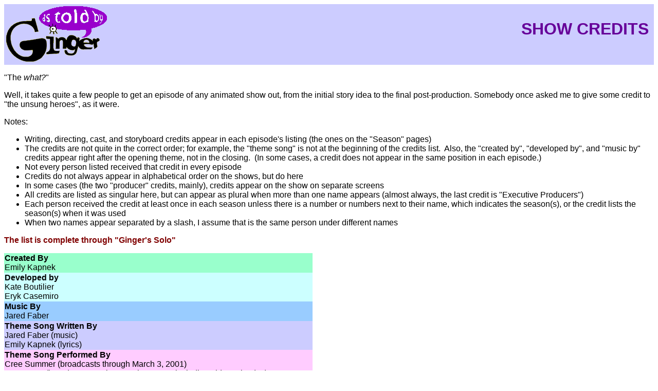

--- FILE ---
content_type: text/html
request_url: http://www.hey-arnold.com/Ginger/Credits.html
body_size: 4781
content:
<!DOCTYPE HTML PUBLIC "-//W3C//DTD HTML 3.2//EN">
<HTML>

<HEAD>
	<META HTTP-EQUIV="Content-Type" CONTENT="text/html;CHARSET=iso-8859-1">
<META NAME="VPSiteProject" CONTENT="file:///C|/Arnold%20Web/Arnold.vpp">

	<META NAME="GENERATOR" Content="Microsoft FrontPage 5.0">
	<TITLE>As Told By Ginger - Credits</TITLE>
</HEAD>

<BODY>

<P>
<TABLE BORDER="0" CELLSPACING="0" WIDTH="100%" BGCOLOR="#CCCCFF">
	<TR>
		<TD WIDTH="16%"><img border="0" src="ATBGLogo.gif" width="204" height="116"></TD>
		<TD WIDTH="84%">
			<H1 ALIGN="RIGHT"><FONT COLOR="#660099" FACE="Arial, Helvetica">SHOW CREDITS&nbsp;</FONT>
		</TD>
	</TR>
</TABLE>
</P>
<P><FONT FACE="Arial, Helvetica">&quot;The</FONT><I><FONT FACE="Arial, Helvetica"> what?</FONT></I><FONT FACE="Arial, Helvetica">&quot;</FONT></P>
<P><FONT FACE="Arial, Helvetica">Well, it takes quite a few people to get an episode of any animated show out,
from the initial story idea to the final post-production. Somebody once asked me to give some credit to &quot;the
unsung heroes&quot;, as it were.</FONT></P>
<P><FONT FACE="Arial, Helvetica">Notes: </FONT></P>

<ul>
  <li><FONT FACE="Arial, Helvetica">Writing, directing, cast, and storyboard 
  credits appear in each episode's listing (the ones on the &quot;Season&quot; pages)</FONT></li>
  <li><FONT FACE="Arial, Helvetica">The credits are not quite in the correct order; for example, the &quot;theme
song&quot; is not at the beginning of the credits list.&nbsp; Also, the &quot;created by&quot;, &quot;developed by&quot;,
and &quot;music by&quot; credits appear right after the opening theme, not in the closing.&nbsp; 
  (In some cases, a credit does not appear in the same position in each 
  episode.)</FONT></li>
  <li><FONT FACE="Arial, Helvetica">Not every person listed received that credit 
  in every episode</FONT></li>
  <li><FONT FACE="Arial, Helvetica">Credits do not always appear in alphabetical 
  order on the shows, but do here</FONT></li>
  <li><FONT FACE="Arial, Helvetica">In some cases (the two &quot;producer&quot; credits, 
  mainly), credits appear on the show on separate screens</FONT></li>
  <li><FONT FACE="Arial, Helvetica">All credits are listed as singular here, but 
  can appear as plural when more than one name appears (almost always, the last 
  credit is &quot;Executive Producers&quot;)</FONT></li>
  <li><font face="Arial, Helvetica">Each person received the credit at least 
  once in each season unless there is a number or numbers next to their name, 
  which indicates the season(s), or the credit lists the season(s) when it was 
  used</font></li>
  <li><font face="Arial, Helvetica">When two names appear separated by a slash, 
  I assume that is the same person under different names</font></li>
</ul>

<P><B><FONT COLOR="maroon" FACE="Arial, Helvetica">The list is complete through </FONT>
<font face="Arial, Helvetica" color="#800000">&quot;Ginger's Solo&quot;</font></B></P>

<P>
<TABLE BORDER="0" CELLSPACING="0" WIDTH="600">
	<TR>
		<TD WIDTH="600" BGCOLOR="#99FFCC"><B><FONT FACE="Arial, Helvetica">Created By</FONT></B><FONT FACE="Arial, Helvetica"><BR>
			Emily Kapnek</FONT></TD>
	</TR>
	<TR>
		<TD WIDTH="600" BGCOLOR="#CCFFFF"><B><FONT FACE="Arial, Helvetica">Developed by</FONT></B><FONT FACE="Arial, Helvetica"><BR>
			Kate Boutilier<BR>
			Eryk Casemiro</FONT></TD>
	</TR>
	<TR>
		<TD WIDTH="600" BGCOLOR="#99CCFF"><B><FONT FACE="Arial, Helvetica">Music By</FONT></B><FONT FACE="Arial, Helvetica"><BR>
			Jared Faber</FONT></TD>
	</TR>
	<TR>
		<TD WIDTH="600" BGCOLOR="#CCCCFF"><B><FONT FACE="Arial, Helvetica">Theme Song Written By</FONT></B><FONT FACE="Arial, Helvetica"><BR>
			Jared Faber (music)<BR>
			Emily Kapnek (lyrics)</FONT></TD>
	</TR>
	<TR>
		<TD WIDTH="600" BGCOLOR="#FFCCFF"><B><FONT FACE="Arial, Helvetica">Theme Song Performed By</FONT></B><FONT FACE="Arial, Helvetica"><BR>
			Cree Summer (broadcasts through March 3, 2001)<BR>
			Macy Gray (broadcasts starting March 4, 2001, including older episodes)</FONT></TD>
	</TR>
	<TR>
		<TD WIDTH="600" BGCOLOR="#FFCCCC"><B><FONT FACE="Arial, Helvetica">Co-Executive Producer</FONT></B><FONT FACE="Arial, Helvetica"><BR>
			Eryk Casemiro<br>
        Emily Kapnek</FONT></TD>
	</TR>
	<TR>
		<TD WIDTH="600" BGCOLOR="#FFCC99"><B><FONT FACE="Arial, Helvetica">Supervising Producer</FONT></B><FONT FACE="Arial, Helvetica"><BR>
        Jim Duffy<br>
			Cella Nichols Harris</FONT></TD>
	</TR>
	<TR>
		<TD WIDTH="600" BGCOLOR="#CCCCFF"><font face="Arial, Helvetica"><b>
        Supervising Director [second season]</b><br>
        Mark Risley</font></TD>
	</TR>
	<TR>
		<TD WIDTH="600" BGCOLOR="#FFFFCC"><B><FONT FACE="Arial, Helvetica">Consulting Producer 
        [first season]</FONT></B><FONT FACE="Arial, Helvetica"><BR>
			Emily Kapnek</FONT></TD>
	</TR>
	<TR>
		<TD WIDTH="600" BGCOLOR="#CCFFCC"><B><FONT FACE="Arial, Helvetica">Creative Producer 
        [first season]</FONT></B><FONT FACE="Arial, Helvetica"><BR>
			Sylvia Keulen</FONT></TD>
	</TR>
	<TR>
		<TD WIDTH="600" BGCOLOR="#FFCCCC"><B><FONT FACE="Arial, Helvetica">Creative Producer For Post Production [first 
        season, beginning with &quot;Summer of Camp Caprice&quot;]</FONT></B><FONT
			FACE="Arial, Helvetica"><BR>
			Mark Risley</FONT></TD>
	</TR>
	<TR>
		<TD WIDTH="600" BGCOLOR="#99FFCC"><B><FONT FACE="Arial, Helvetica">Producer 
        [first season] / Produced By [second season]</FONT></B><FONT FACE="Arial, Helvetica"><BR>
			(1)
			Kate Boutilier<BR>
			Maureen Iser</FONT></TD>
	</TR>
	<TR>
		<TD WIDTH="600" BGCOLOR="#CCFFFF"><B><FONT FACE="Arial, Helvetica">Additional Characters &amp; Backgrounds Designed By</FONT></B><FONT FACE="Arial, Helvetica"><BR>
			Laslo Nosek</FONT></TD>
	</TR>
	<TR>
		<TD WIDTH="600" BGCOLOR="#99CCFF"><B><FONT FACE="Arial, Helvetica">Coordinating Producer 
        [first season]</FONT></B><FONT FACE="Arial, Helvetica"><BR>
			Lorraine Gallacher</FONT></TD>
	</TR>
	<TR>
		<TD WIDTH="600" BGCOLOR="#CCCCFF"><B><FONT FACE="Arial, Helvetica">Story Editor</FONT></B><FONT FACE="Arial, Helvetica"><BR>
			(1)
			Emily Kapnek<br>
        (2) Sheila M. Anthony</FONT></TD>
	</TR>
	<TR>
		<TD WIDTH="600" BGCOLOR="#FFCCFF"><B><FONT FACE="Arial, Helvetica">Art Director</FONT></B><FONT FACE="Arial, Helvetica"><BR>
			Craig Simmons</FONT></TD>
	</TR>
	<TR>
		<TD WIDTH="600" BGCOLOR="#FFCCCC"><B><FONT FACE="Arial, Helvetica">Casting By</FONT></B><FONT FACE="Arial, Helvetica"><BR>
			(2) Maryanne Dacey<br>
			Barbara Wright, C.S.A.</FONT></TD>
	</TR>
	<TR>
		<TD WIDTH="600" BGCOLOR="#FFCC99"><B><FONT FACE="Arial, Helvetica">Voice Director</FONT></B><FONT FACE="Arial, Helvetica"><BR>
			Charlie Adler [&quot;Carl And Maude&quot; was his only first season episode]<br>
        (2) Eryk Casemiro<BR>
        Keythe Farley<br>
			Emily Kapnek [&quot;Ginger The Juvey&quot; only]</FONT></TD>
	</TR>
	<TR>
		<TD WIDTH="600" BGCOLOR="#FFFFCC"><B><FONT FACE="Arial, Helvetica">Klasky-Csupo Senior Art Director</FONT></B><FONT FACE="Arial, Helvetica"><BR>
			Laslo Nosek</FONT></TD>
	</TR>
	<TR>
		<TD WIDTH="600" BGCOLOR="#CCFFCC"><B><FONT FACE="Arial, Helvetica">Main Characters Designed By</FONT></B><FONT FACE="Arial, Helvetica"><BR>
			Gena Kornyshev<BR>
			Laslo Nosek<BR>
			Craig Simmons</FONT></TD>
	</TR>
	<TR>
		<TD WIDTH="600" BGCOLOR="#99FFCC"><B><FONT FACE="Arial, Helvetica">Main Title Design By</FONT></B><FONT FACE="Arial, Helvetica"><BR>
			Sylvia Keulen<BR>
			Jeff McGrath</FONT></TD>
	</TR>
	<TR>
		<TD WIDTH="600" BGCOLOR="#CCFFFF"><B><FONT FACE="Arial, Helvetica">Supervising Assistant Director</FONT></B><FONT FACE="Arial, Helvetica"><BR>
			Jeffrey Perlmutter</FONT></TD>
	</TR>
	<TR>
		<TD WIDTH="600" BGCOLOR="#99CCFF"><B><FONT FACE="Arial, Helvetica">Assistant Director</FONT></B><FONT FACE="Arial, Helvetica"><BR>
			(2) Justin Baker<br>
			Barbara Ann Duffy<BR>
			Harry McLaughlin<BR>
			Enrique Morales</FONT></TD>
	</TR>
	<TR>
		<TD WIDTH="600" BGCOLOR="#CCCCFF"><B><FONT FACE="Arial, Helvetica">Animatic Scanner</FONT></B><FONT FACE="Arial, Helvetica"><BR>
			(1)
			Jesse Gutierrez<BR>
			Jose Mojardin</FONT></TD>
	</TR>
	<TR>
		<TD WIDTH="600" BGCOLOR="#FFCCFF"><B><FONT FACE="Arial, Helvetica">Background Design Supervisor</FONT></B><FONT FACE="Arial, Helvetica"><BR>
			(1)
			Bradley J. Gake<BR>
			Fred J. Hofheinz</FONT></TD>
	</TR>
	<TR>
		<TD WIDTH="600" BGCOLOR="#FFCCCC"><B><FONT FACE="Arial, Helvetica">
        Background Design [first season] / Background &amp; Prop Designs [second 
        season]</FONT></B><FONT FACE="Arial, Helvetica"><BR>
			(2) Andre Christou<br>
			Randol Eagles<br>
        (2) Rodel Gravo<BR>
			(1)
			Fred J. Hofheinz<BR>
			(1)
			Jeffrey Hua<BR>
			(1)
			Frank Jen<br>
        (2) Juanito &quot;Tom&quot; Madrid<BR>
			Kip Noschese<br>
        (2) Armando Ortega<BR>
			(1)
			Mike Phi<BR>
			John Reynolds<BR>
			(1)
			Marianna Tankelevich<br>
        (2) Anthony Srecko Vukojevich</FONT></TD>
	</TR>
	<TR>
		<TD WIDTH="600" BGCOLOR="#FFCC99"><B><FONT FACE="Arial, Helvetica">Character Design Supervisor</FONT></B><FONT FACE="Arial, Helvetica"><BR>
			(1)
			Patrick Dene<BR>
			Bob Dever</FONT></TD>
	</TR>
	<TR>
		<TD WIDTH="600" BGCOLOR="#FFFFCC"><B><FONT FACE="Arial, Helvetica">
        Character Design</FONT></B><FONT FACE="Arial, Helvetica"><BR>
			(1)
			Peter Brown<br>
        (2) Travis N. Clayton<BR>
			(1)
			Bob Dever<BR>
			Alberto Dose<BR>
			Patrick J. Kochakji<BR>
			Dante Leandado<BR>
			(1)
			Kevin Murawski<BR>
			(1)
			Max Miceli<BR>
			(1)
			Carlos Ortega<BR>
			Mike Phi<BR>
			(1)
			Sergey Shramkovsky<BR>
			(1)
			Saehee Simmons</FONT></TD>
	</TR>
	<TR>
		<TD WIDTH="600" BGCOLOR="#CCFFCC"><B><FONT FACE="Arial, Helvetica">Animation Timing Supervisor</FONT></B><FONT FACE="Arial, Helvetica"><BR>
			(1)
			Craig Elliott<br>
        (2) Michael Svayko</FONT></TD>
	</TR>
	<TR>
		<TD WIDTH="600" BGCOLOR="#99FFCC"><B><FONT FACE="Arial, Helvetica">
        Animation Timer</FONT></B><FONT FACE="Arial, Helvetica"><BR>
			Debbie Baber-Bonzon<BR>
			(1)
			Ken Bruce<BR>
			(1)
			Charles Copper<BR>
			(1)
			Patrick Gleeson<BR>
			Sherman Goodrich<BR>
			(1)
			Juli Murphy Hashiguchi<BR>
			Hernan Henriquez<BR>
			(1)
			Younghee Higa<BR>
			Robert Hughes [credited as &quot;Robert Hughs&quot; in &quot;TGIF&quot;]<BR>
			(1)
			Jill Jacobs<BR>
			(1)
			Don Judge<br>
        (2) Andi Klein<BR>
			(1)
			Michel Lyman<br>
        (2) Jerilyn Mettlin<BR>
			Leonardo Pinero<br>
        (2) Nelson Racinos<br>
        (2) Paul Riley<br>
        (2) Bob Shellhorn<BR>
			(1)
			Tammy Slusser<br>
        (2) Bonita Versh</FONT></TD>
	</TR>
	<TR>
		<TD WIDTH="600" BGCOLOR="#CCFFFF"><B><FONT FACE="Arial, Helvetica">Color Design Supervisor &amp; Technical Director 
        / Color Design Supervisor [beginning with &quot;Dare I, Darren?&quot;]</FONT></B><FONT FACE="Arial, Helvetica"><BR>
			Kevin Gallegly<BR>
			(1)
			Mike Giles<br>
        (2) Pam Price</FONT></TD>
	</TR>
	<TR>
		<TD WIDTH="600" BGCOLOR="#99CCFF"><B><FONT FACE="Arial, Helvetica">Color Design</FONT></B><FONT FACE="Arial, Helvetica"><BR>
			(2) Silvana Ambar<br>
			Shannon Bergman<br>
        (2) Emily Dutton<BR>
			(1)
			Kevin Gallegly<BR>
			(1)
			Mike Giles<BR>
			Beth King /
			Beth Andre King<BR>
			Bike Kinzle<br>
        (2) Koko<BR>
			Nora Murphy<BR>
			(1)
			Celine O'Sullivan<BR>
			Pam Price<BR>
			Micky Rose<BR>
			Dorothea Schoentag<br>
        (2) Saehee Simmons<br>
        (2) Gordon Swan<BR>
			(1)
			Yelena Tokman</FONT></TD>
	</TR>
	<TR>
		<TD WIDTH="600" BGCOLOR="#CCCCFF"><B><FONT FACE="Arial, Helvetica">Color Scanner</FONT></B><FONT FACE="Arial, Helvetica"><BR>
			Emily Dutton<br>
        (2) Nate Eddinger<br>
        (2) Alon Raphael</FONT></TD>
	</TR>
	<TR>
		<TD WIDTH="600" BGCOLOR="#FFCCFF"><B><FONT FACE="Arial, Helvetica">Checking Supervisor</FONT></B><FONT FACE="Arial, Helvetica"><BR>
			Marysia Konwicka</FONT></TD>
	</TR>
	<TR>
		<TD WIDTH="600" BGCOLOR="#FFCCCC"><B><FONT FACE="Arial, Helvetica">Checker</FONT></B><FONT FACE="Arial, Helvetica"><BR>
			Margot Hale</FONT></TD>
	</TR>
	<TR>
		<TD WIDTH="600" BGCOLOR="#FFCC99"><B><FONT FACE="Arial, Helvetica">Continuity Checker</FONT></B><FONT FACE="Arial, Helvetica"><BR>
			Lisa Atlas</FONT></TD>
	</TR>
	<TR>
		<TD WIDTH="600" BGCOLOR="#FFFFCC"><B><FONT FACE="Arial, Helvetica">Post Production Manager</FONT></B><FONT FACE="Arial, Helvetica"><BR>
			Maretta Pitts</FONT></TD>
	</TR>
	<TR>
		<TD WIDTH="600" BGCOLOR="#CCFFCC"><B><FONT FACE="Arial, Helvetica">Post Production Supervisor</FONT></B><FONT FACE="Arial, Helvetica"><BR>
			Brent Kirnbauer</FONT></TD>
	</TR>
	<TR>
		<TD WIDTH="600" BGCOLOR="#99FFCC"><B><FONT FACE="Arial, Helvetica">Supervising Picture Editor</FONT></B><FONT FACE="Arial, Helvetica"><BR>
			Peter Tomaszewicz</FONT></TD>
	</TR>
	<TR>
		<TD WIDTH="600" BGCOLOR="#CCFFFF"><B><FONT FACE="Arial, Helvetica">Recording Engineer</FONT></B><FONT FACE="Arial, Helvetica"><BR>
			Scott Mathers<BR>
			(1)
			Robert Salcedo<br>
        (2) Moris Tepper [credited as &quot;Mori Tepper&quot; in &quot;Family Therapy&quot;]</FONT></TD>
	</TR>
	<TR>
		<TD WIDTH="600" BGCOLOR="#99CCFF"><B><FONT FACE="Arial, Helvetica">Assistant Picture Editor</FONT></B><FONT FACE="Arial, Helvetica"><BR>
			Richard Glazerman</FONT></TD>
	</TR>
	<TR>
		<TD WIDTH="600" BGCOLOR="#CCCCFF"><B><FONT FACE="Arial, Helvetica">Re-Recording Mixer</FONT></B><FONT FACE="Arial, Helvetica"><BR>
			Peter Carlstedt</FONT></TD>
	</TR>
	<TR>
		<TD WIDTH="600" BGCOLOR="#FFCCFF"><B><FONT FACE="Arial, Helvetica">
        Dialogue Editor</FONT></B><FONT FACE="Arial, Helvetica"><BR>
			Rick Arbuckle<BR>
			Daniel Ben-Shimon<BR>
			(1)
			Marina Kalantarova<br>
        (1)
        Jeremy Pitts<BR>
			(1)
			Michelle Rochester<br>
        (2) Enzo Treppa</FONT></TD>
	</TR>
	<TR>
		<TD WIDTH="600" BGCOLOR="#FFCCCC"><B><FONT FACE="Arial, Helvetica">Effects Editor 
        [only credited when different from Background Editor]</FONT></B><FONT FACE="Arial, Helvetica"><BR>
			Artur Farkash</FONT></TD>
	</TR>
	<TR>
		<TD WIDTH="600" BGCOLOR="#FFCC99"><B><FONT FACE="Arial, Helvetica">
        Background Editor / Effects &amp; Background Editor [when the same person]</FONT></B><FONT FACE="Arial, Helvetica"><BR>
			Artur Farkash<BR>
			(1)
			Marc Glassman<br>
        (2) Scott Mathers<BR>
			(1)
			Enzo Treppa</FONT></TD>
	</TR>
	<TR>
		<TD WIDTH="600" BGCOLOR="#FFFFCC"><B><FONT FACE="Arial, Helvetica">Foley Mixer</FONT></B><FONT FACE="Arial, Helvetica"><BR>
			Derek Pippert</FONT></TD>
	</TR>
	<TR>
		<TD WIDTH="600" BGCOLOR="#CCFFCC"><B><FONT FACE="Arial, Helvetica">Foley Editor</FONT></B><FONT FACE="Arial, Helvetica"><BR>
			Kurt Vanzo</FONT></TD>
	</TR>
	<TR>
		<TD WIDTH="600" BGCOLOR="#99FFCC"><B><FONT FACE="Arial, Helvetica">Foley 
        Artist</FONT></B><FONT FACE="Arial, Helvetica"><BR>
			(2) James Bailey<br>
        (1)
			Gregg Barbanell<BR>
			Anita Cannella<BR>
			Sanaa Cannella<BR>
			Dustin O'Halloran<br>
        (2) Nancy Parker<br>
        (2) Monique Raymond</FONT></TD>
	</TR>
	<TR>
		<TD WIDTH="600" BGCOLOR="#CCFFFF"><B><FONT FACE="Arial, Helvetica">Foley Recordist</FONT></B><FONT FACE="Arial, Helvetica"><BR>
			(1)
			Hilary Goldberg<BR>
			Jeffrey Kettle</FONT></TD>
	</TR>
	<TR>
		<TD WIDTH="600" BGCOLOR="#99CCFF"><B><FONT FACE="Arial, Helvetica">Script Manager 
        [first season only]</FONT></B><FONT FACE="Arial, Helvetica"><BR>
			Jackie Bustos</FONT></TD>
	</TR>
	<TR>
		<TD WIDTH="600" BGCOLOR="#CCCCFF"><B><FONT FACE="Arial, Helvetica">Script Coordinator</FONT></B><FONT FACE="Arial, Helvetica"><BR>
			(1)
			Sarah Cunningham<br>
        (2) Nate Eddinger<BR>
			(1)
			Sherry Handa<BR>
			(1)
			Harry Harootunian</FONT></TD>
	</TR>
	<TR>
		<TD WIDTH="600" BGCOLOR="#FFCCFF"><B><FONT FACE="Arial, Helvetica">Casting Associate 
        [first season only]</FONT></B><FONT FACE="Arial, Helvetica"><BR>
			Maryanne Dacey</FONT></TD>
	</TR>
	<TR>
		<TD WIDTH="600" BGCOLOR="#FFCCCC"><B><FONT FACE="Arial, Helvetica">Casting Coordinator</FONT></B><FONT FACE="Arial, Helvetica"><BR>
			Scott Malchus<BR>
			(1)
			Steph&aacute;n A. McKenzie</FONT></TD>
	</TR>
	<TR>
		<TD WIDTH="600" BGCOLOR="#FFCC99"><B><FONT FACE="Arial, Helvetica">Casting Administrator 
        [first season only]</FONT></B><FONT FACE="Arial, Helvetica"><BR>
			Scott Malchus</FONT></TD>
	</TR>
	<TR>
		<TD WIDTH="600" BGCOLOR="#FFFFCC"><B><FONT FACE="Arial, Helvetica">Production Coordinator</FONT></B><FONT FACE="Arial, Helvetica"><BR>
			Christopher Drew Hutchison</FONT></TD>
	</TR>
	<TR>
		<TD WIDTH="600" BGCOLOR="#CCFFCC"><B><FONT FACE="Arial, Helvetica">Design Coordinator</FONT></B><FONT FACE="Arial, Helvetica"><BR>
			Kristen Farlow</FONT></TD>
	</TR>
	<TR>
		<TD WIDTH="600" BGCOLOR="#99FFCC"><B><FONT FACE="Arial, Helvetica">
        Production Assistant</FONT></B><FONT FACE="Arial, Helvetica"><BR>
			(2) Scott Gillroy<br>
			Rossitza Lazarova&nbsp;/&nbsp;Likomanova<BR>
			(1)
			Anthony Srecko Vukojevich</FONT></TD>
	</TR>
	<TR>
		<TD WIDTH="600" BGCOLOR="#CCFFFF"><B><FONT FACE="Arial, Helvetica">Post Production Coordinator</FONT></B><FONT FACE="Arial, Helvetica"><BR>
			(1)
			Jeffrey Kettle<BR>
			Kedron Parker</FONT></TD>
	</TR>
	<TR>
		<TD WIDTH="600" BGCOLOR="#99CCFF"><B><FONT FACE="Arial, Helvetica">Vault Coordinator</FONT></B><FONT FACE="Arial, Helvetica"><BR>
			Miguel Villegas</FONT></TD>
	</TR>
	<TR>
		<TD WIDTH="600" BGCOLOR="#CCCCFF"><B><FONT FACE="Arial, Helvetica">Post Production Assistant</FONT></B><FONT FACE="Arial, Helvetica"><BR>
			Ida Mamedova<BR>
			(1)
			Kedron Parker</FONT></TD>
	</TR>
	<TR>
		<TD WIDTH="600" BGCOLOR="#FFCCFF"><B><FONT FACE="Arial, Helvetica">Senior Vice President of Finance</FONT></B><FONT FACE="Arial, Helvetica"><BR>
			Douglas Willard</FONT></TD>
	</TR>
	<TR>
		<TD WIDTH="600" BGCOLOR="#FFCCCC"><B><FONT FACE="Arial, Helvetica">Production Accounting</FONT></B><FONT FACE="Arial, Helvetica"><BR>
			Karen Barrezueta<br>
        (2) Ryan Lee<BR>
			Doug Marshall<BR>
			(1)
			Jen Wegrzyn<BR>
			Lubia Zapata</FONT></TD>
	</TR>
	<TR>
		<TD WIDTH="600" BGCOLOR="#FFCC99"><B><FONT FACE="Arial, Helvetica">Digital Video Post Production</FONT></B><FONT FACE="Arial, Helvetica"><BR>
			(2) Jesse Morrow [beginning with &quot;TGIF&quot;]</FONT><p><FONT FACE="Arial, Helvetica">HOLLYWOOD DIGITAL 
        [all episiodes through &quot;Losing Nana Bishop&quot;]<BR>
			Dan Aguilar<BR>
			Barry Cohen<BR>
			George Delaney<br>
        (2) Preston Duncan<BR>
			(1)
			Kip Gibson<br>
        (2) Scott Klein<BR>
			Mario Linares<BR>
			(1)
			James Maclean<br>
        (2) Tony Smith</FONT></TD>
	</TR>
	<TR>
		<TD WIDTH="600" BGCOLOR="#FFFFCC"><B><FONT FACE="Arial, Helvetica">Track Reading</FONT></B><FONT FACE="Arial, Helvetica"><BR>
			Glenwood Editorial</FONT></TD>
	</TR>
	<TR>
		<TD WIDTH="600" BGCOLOR="#CCFFCC"><B><FONT FACE="Arial, Helvetica">Lip Assignment</FONT></B><FONT FACE="Arial, Helvetica"><BR>
			Kent Holaday<br>
        (2) Michael Svayko<br>
        (2) Bill Wolf</FONT></TD>
	</TR>
	<TR>
		<TD WIDTH="600" BGCOLOR="#99FFCC"><B><FONT FACE="Arial, Helvetica">Overseas Animation Facilities</FONT></B><FONT FACE="Arial, Helvetica"><BR>
			Anivision Korea<BR>
			Sunwoo Digital International</FONT></TD>
	</TR>
	<TR>
		<TD WIDTH="600" BGCOLOR="#CCFFFF"><B><FONT FACE="Arial, Helvetica">Overseas Studio Executive</FONT></B><FONT FACE="Arial, Helvetica"><BR>
			Jae Y. Moh</FONT></TD>
	</TR>
	<TR>
		<TD WIDTH="600" BGCOLOR="#99CCFF"><B><FONT FACE="Arial, Helvetica">Overseas Supervising Director</FONT></B><FONT FACE="Arial, Helvetica"><BR>
			Warren Marshall</FONT></TD>
	</TR>
	<TR>
		<TD WIDTH="600" BGCOLOR="#CCCCFF"><B><FONT FACE="Arial, Helvetica">
        Nickelodeon Production Executive</FONT></B><FONT FACE="Arial, Helvetica"><BR>
			(1)
			Amy Jackson<br>
        (2) Steve Keller<BR>
			(1)
			Lora Lee<br>
        (2) Grant Moran</FONT></TD>
	</TR>
	<TR>
		<TD WIDTH="600" BGCOLOR="#FFCCFF"><B><FONT FACE="Arial, Helvetica">Executive In Charge Of Production</FONT></B><FONT FACE="Arial, Helvetica"><BR>
			Terry Thoren</FONT></TD>
	</TR>
	<TR>
		<TD WIDTH="600" BGCOLOR="#FFCCCC"><B><FONT FACE="Arial, Helvetica">
        Executive Producer<BR>
			</FONT></B><FONT FACE="Arial, Helvetica">Gabor Csupo<BR>
			Arlene Klasky</FONT></TD>
	</TR>
</TABLE>
</P>
<P>
<HR ALIGN="CENTER" NOSHADE>
<P>
<br>
<div align="center">
  <center>
  <table border="0" cellpadding="0" cellspacing="0" style="border-collapse: collapse; " bordercolor="#111111" width="90%">
    <tr>
      <td width="25%">
      <p align="center"><b><font face="Arial"><a href="AsToldByGinger.html">Home 
      Page</a></font></b></td>
      <td width="25%">
      <p align="center"><b><font face="Arial"><a href="Season1.htm">Season 
      1 Episodes</a></font></b></td>
      <td width="25%">
      <p align="center"><b><font face="Arial"><a href="Season2.html">Season 
      2 Episodes</a></font></b></td>
      <td width="25%">
      <p align="center"><b><font face="Arial"><a href="Season3.html">Season 
      3 Episodes</a></font></b></td>
    </tr>
    <tr>
      <td width="25%">&nbsp;</td>
      <td width="25%">&nbsp;</td>
      <td width="25%">&nbsp;</td>
      <td width="25%">&nbsp;</td>
    </tr>
    <tr>
      <td width="25%">
      <p align="center"><b><font face="Arial"><a href="Characters.html">Characters</a></font></b></td>
      <td width="25%">
      <p align="center"><b><font face="Arial"><a href="Questions.html">Questions &amp; Notes</a></font></b></td>
      <td width="25%">
      <p align="center"><b><font face="Arial"><a href="Credits.html">Show 
      Credits</a></font></b></td>
      <td width="25%">
      <p align="center"><b><font face="Arial"><a href="Links.html">Links To 
      Other Sites</a></font></b></td>
    </tr>
  </table>
    </center>
</div>

</BODY>

</HTML>